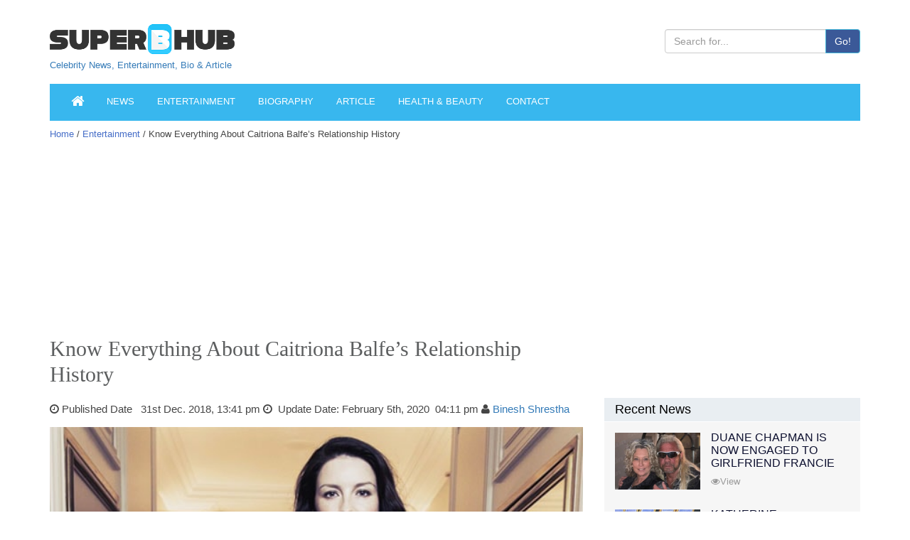

--- FILE ---
content_type: text/html; charset=UTF-8
request_url: https://superbhub.com/entertainment/everything-caitriona-balfes-relationship-history/
body_size: 17478
content:
<!DOCTYPE html>
<html lang="en-US" class="no-js">
<head>
	<meta charset="UTF-8">
	<meta name="viewport" content="width=device-width, initial-scale=1">
	<link rel="profile" href="https://gmpg.org/xfn/11">
    <meta charset="utf-8" />
		<script type="75d27c2d971faa2974ee238e-text/javascript">(function(html){html.className = html.className.replace(/\bno-js\b/,'js')})(document.documentElement);</script>
<title>Know Everything About Caitriona Balfe’s Relationship History</title>
	<script type="75d27c2d971faa2974ee238e-text/javascript">function theChampLoadEvent(e){var t=window.onload;if(typeof window.onload!="function"){window.onload=e}else{window.onload=function(){t();e()}}}</script>
		<script type="75d27c2d971faa2974ee238e-text/javascript">var theChampDefaultLang = 'en_US', theChampCloseIconPath = 'https://superbhub.com/wp-content/plugins/super-socializer/images/close.png';</script>
		<script type="75d27c2d971faa2974ee238e-text/javascript"> var theChampSiteUrl = 'https://superbhub.com', theChampVerified = 0, theChampEmailPopup = 0; </script>
			<script type="75d27c2d971faa2974ee238e-text/javascript"> var theChampFBKey = '', theChampFBLang = 'en_US', theChampFbLikeMycred = 0, theChampSsga = 0, theChampCommentNotification = 0, theChampHeateorFcmRecentComments = 0, theChampFbIosLogin = 0; </script>
				<script type="75d27c2d971faa2974ee238e-text/javascript"> var theChampSharingAjaxUrl = 'https://superbhub.com/wp-admin/admin-ajax.php', heateorSsWhatsappShareAPI = 'web', heateorSsUrlCountFetched = [], heateorSsSharesText = 'Shares', heateorSsShareText = 'Share', theChampPluginIconPath = 'https://superbhub.com/wp-content/plugins/super-socializer/images/logo.png', theChampHorizontalSharingCountEnable = 0, theChampVerticalSharingCountEnable = 0, theChampSharingOffset = -10, theChampCounterOffset = -10, theChampMobileStickySharingEnabled = 1, heateorSsCopyLinkMessage = "Link copied.";
		var heateorSsHorSharingShortUrl = "https://superbhub.com/entertainment/everything-caitriona-balfes-relationship-history/";var heateorSsVerticalSharingShortUrl = "https://superbhub.com/entertainment/everything-caitriona-balfes-relationship-history/";		</script>
			<style type="text/css">.the_champ_horizontal_sharing .theChampSharing{
					color: #fff;
				border-width: 0px;
		border-style: solid;
		border-color: transparent;
	}
		.the_champ_horizontal_sharing .theChampTCBackground{
		color:#666;
	}
		.the_champ_horizontal_sharing .theChampSharing:hover{
				border-color: transparent;
	}
	.the_champ_vertical_sharing .theChampSharing{
					color: #fff;
				border-width: 0px;
		border-style: solid;
		border-color: transparent;
	}
		.the_champ_vertical_sharing .theChampTCBackground{
		color:#666;
	}
		.the_champ_vertical_sharing .theChampSharing:hover{
				border-color: transparent;
	}
	@media screen and (max-width:783px){.the_champ_vertical_sharing{display:none!important}}div.heateor_ss_mobile_footer{display:none;}@media screen and (max-width:783px){i.theChampTCBackground{background-color:white!important}div.the_champ_bottom_sharing{width:100%!important;left:0!important;}div.the_champ_bottom_sharing li{width:12.5% !important;}div.the_champ_bottom_sharing .theChampSharing{width: 100% !important;}div.the_champ_bottom_sharing div.theChampTotalShareCount{font-size:1em!important;line-height:28px!important}div.the_champ_bottom_sharing div.theChampTotalShareText{font-size:.7em!important;line-height:0px!important}div.heateor_ss_mobile_footer{display:block;height:40px;}.the_champ_bottom_sharing{padding:0!important;display:block!important;width: auto!important;bottom:-2px!important;top: auto!important;}.the_champ_bottom_sharing .the_champ_square_count{line-height: inherit;}.the_champ_bottom_sharing .theChampSharingArrow{display:none;}.the_champ_bottom_sharing .theChampTCBackground{margin-right: 1.1em !important}}</style>
	
<!-- This site is optimized with the Yoast SEO plugin v12.0 - https://yoast.com/wordpress/plugins/seo/ -->
<meta name="description" content="Irish Actress Caitriona Balfe got engaged to Tony McGill, she had previously dated musician Dave Milone. She was also rumoured to be dating her co-star Sam Heughan."/>
<link rel="canonical" href="https://superbhub.com/entertainment/everything-caitriona-balfes-relationship-history/" />
<meta property="og:locale" content="en_US" />
<meta property="og:type" content="article" />
<meta property="og:title" content="Know Everything About Caitriona Balfe’s Relationship History" />
<meta property="og:description" content="Irish Actress Caitriona Balfe got engaged to Tony McGill, she had previously dated musician Dave Milone. She was also rumoured to be dating her co-star Sam Heughan." />
<meta property="og:url" content="https://superbhub.com/entertainment/everything-caitriona-balfes-relationship-history/" />
<meta property="og:site_name" content="SuperbHub" />
<meta property="article:publisher" content="https://www.facebook.com/superbhubcelebrity/" />
<meta property="article:tag" content="Caitriona Balfe" />
<meta property="article:tag" content="Caitriona Balfe engagement" />
<meta property="article:tag" content="Dave Milone" />
<meta property="article:tag" content="Sam Heughan" />
<meta property="article:tag" content="Tony McGill" />
<meta property="article:section" content="Entertainment" />
<meta property="og:image" content="https://superbhub.com/wp-content/uploads/2018/12/Caitriona-Balfe-1.jpg" />
<meta property="og:image:secure_url" content="https://superbhub.com/wp-content/uploads/2018/12/Caitriona-Balfe-1.jpg" />
<meta property="og:image:width" content="600" />
<meta property="og:image:height" content="400" />
<meta name="twitter:card" content="summary_large_image" />
<meta name="twitter:description" content="Irish Actress Caitriona Balfe got engaged to Tony McGill, she had previously dated musician Dave Milone. She was also rumoured to be dating her co-star Sam Heughan." />
<meta name="twitter:title" content="Know Everything About Caitriona Balfe’s Relationship History" />
<meta name="twitter:site" content="@SuperBhub" />
<meta name="twitter:image" content="https://superbhub.com/wp-content/uploads/2018/12/Caitriona-Balfe-1.jpg" />
<meta name="twitter:creator" content="@SuperBhub" />
<!-- / Yoast SEO plugin. -->

<link rel='dns-prefetch' href='//fonts.googleapis.com' />
<link rel='dns-prefetch' href='//s.w.org' />
<link rel="alternate" type="application/rss+xml" title="SuperbHub &raquo; Feed" href="https://superbhub.com/feed/" />
<link rel="alternate" type="application/rss+xml" title="SuperbHub &raquo; Comments Feed" href="https://superbhub.com/comments/feed/" />
<link rel="alternate" type="application/rss+xml" title="SuperbHub &raquo; Know Everything About Caitriona Balfe’s Relationship History Comments Feed" href="https://superbhub.com/entertainment/everything-caitriona-balfes-relationship-history/feed/" />
		<script type="75d27c2d971faa2974ee238e-text/javascript">
			window._wpemojiSettings = {"baseUrl":"https:\/\/s.w.org\/images\/core\/emoji\/12.0.0-1\/72x72\/","ext":".png","svgUrl":"https:\/\/s.w.org\/images\/core\/emoji\/12.0.0-1\/svg\/","svgExt":".svg","source":{"concatemoji":"https:\/\/superbhub.com\/wp-includes\/js\/wp-emoji-release.min.js"}};
			!function(a,b,c){function d(a,b){var c=String.fromCharCode;l.clearRect(0,0,k.width,k.height),l.fillText(c.apply(this,a),0,0);var d=k.toDataURL();l.clearRect(0,0,k.width,k.height),l.fillText(c.apply(this,b),0,0);var e=k.toDataURL();return d===e}function e(a){var b;if(!l||!l.fillText)return!1;switch(l.textBaseline="top",l.font="600 32px Arial",a){case"flag":return!(b=d([55356,56826,55356,56819],[55356,56826,8203,55356,56819]))&&(b=d([55356,57332,56128,56423,56128,56418,56128,56421,56128,56430,56128,56423,56128,56447],[55356,57332,8203,56128,56423,8203,56128,56418,8203,56128,56421,8203,56128,56430,8203,56128,56423,8203,56128,56447]),!b);case"emoji":return b=d([55357,56424,55356,57342,8205,55358,56605,8205,55357,56424,55356,57340],[55357,56424,55356,57342,8203,55358,56605,8203,55357,56424,55356,57340]),!b}return!1}function f(a){var c=b.createElement("script");c.src=a,c.defer=c.type="text/javascript",b.getElementsByTagName("head")[0].appendChild(c)}var g,h,i,j,k=b.createElement("canvas"),l=k.getContext&&k.getContext("2d");for(j=Array("flag","emoji"),c.supports={everything:!0,everythingExceptFlag:!0},i=0;i<j.length;i++)c.supports[j[i]]=e(j[i]),c.supports.everything=c.supports.everything&&c.supports[j[i]],"flag"!==j[i]&&(c.supports.everythingExceptFlag=c.supports.everythingExceptFlag&&c.supports[j[i]]);c.supports.everythingExceptFlag=c.supports.everythingExceptFlag&&!c.supports.flag,c.DOMReady=!1,c.readyCallback=function(){c.DOMReady=!0},c.supports.everything||(h=function(){c.readyCallback()},b.addEventListener?(b.addEventListener("DOMContentLoaded",h,!1),a.addEventListener("load",h,!1)):(a.attachEvent("onload",h),b.attachEvent("onreadystatechange",function(){"complete"===b.readyState&&c.readyCallback()})),g=c.source||{},g.concatemoji?f(g.concatemoji):g.wpemoji&&g.twemoji&&(f(g.twemoji),f(g.wpemoji)))}(window,document,window._wpemojiSettings);
		</script>
		<style type="text/css">
img.wp-smiley,
img.emoji {
	display: inline !important;
	border: none !important;
	box-shadow: none !important;
	height: 1em !important;
	width: 1em !important;
	margin: 0 .07em !important;
	vertical-align: -0.1em !important;
	background: none !important;
	padding: 0 !important;
}
</style>
	<link rel='stylesheet' id='wp-block-library-css'  href='https://superbhub.com/wp-includes/css/dist/block-library/style.min.css' type='text/css' media='all' />
<link rel='stylesheet' id='contact-form-7-css'  href='https://superbhub.com/wp-content/plugins/contact-form-7/includes/css/styles.css' type='text/css' media='all' />
<link rel='stylesheet' id='gdpr-css'  href='https://superbhub.com/wp-content/plugins/gdpr/assets/css/gdpr-public.css' type='text/css' media='all' />
<link rel='stylesheet' id='wp-in-post-ads-css'  href='https://superbhub.com/wp-content/plugins/mts-wp-in-post-ads/public/css/wp-in-post-ads-public.css' type='text/css' media='all' />
<link rel='stylesheet' id='rs-plugin-settings-css'  href='https://superbhub.com/wp-content/plugins/revslider/public/assets/css/settings.css' type='text/css' media='all' />
<style id='rs-plugin-settings-inline-css' type='text/css'>
#rs-demo-id {}
</style>
<link rel='stylesheet' id='dpsp-frontend-style-css'  href='https://superbhub.com/wp-content/plugins/social-pug/assets/css/style-frontend.css' type='text/css' media='all' />
<link rel='stylesheet' id='usp_style-css'  href='https://superbhub.com/wp-content/plugins/user-submitted-posts/resources/usp.css' type='text/css' media='all' />
<link rel='stylesheet' id='wwm_social_share_style-css'  href='https://superbhub.com/wp-content/plugins/wwm-social-share-on-image-hover/css/wwm_custom.css' type='text/css' media='all' />
<link rel='stylesheet' id='ez-icomoon-css'  href='https://superbhub.com/wp-content/plugins/easy-table-of-contents/vendor/icomoon/style.min.css' type='text/css' media='all' />
<link rel='stylesheet' id='ez-toc-css'  href='https://superbhub.com/wp-content/plugins/easy-table-of-contents/assets/css/screen.min.css' type='text/css' media='all' />
<style id='ez-toc-inline-css' type='text/css'>
div#ez-toc-container p.ez-toc-title {font-size: 120%;}div#ez-toc-container p.ez-toc-title {font-weight: 500;}div#ez-toc-container ul li {font-size: 95%;}
</style>
<link rel='stylesheet' id='twentysixteen-fonts-css'  href='https://fonts.googleapis.com/css?family=Merriweather%3A400%2C700%2C900%2C400italic%2C700italic%2C900italic%7CMontserrat%3A400%2C700%7CInconsolata%3A400&#038;subset=latin%2Clatin-ext' type='text/css' media='all' />
<link rel='stylesheet' id='genericons-css'  href='https://superbhub.com/wp-content/themes/superbhub/genericons/genericons.css' type='text/css' media='all' />
<link rel='stylesheet' id='twentysixteen-style-css'  href='https://superbhub.com/wp-content/themes/superbhub/style.css' type='text/css' media='all' />
<!--[if lt IE 10]>
<link rel='stylesheet' id='twentysixteen-ie-css'  href='https://superbhub.com/wp-content/themes/superbhub/css/ie.css' type='text/css' media='all' />
<![endif]-->
<!--[if lt IE 9]>
<link rel='stylesheet' id='twentysixteen-ie8-css'  href='https://superbhub.com/wp-content/themes/superbhub/css/ie8.css' type='text/css' media='all' />
<![endif]-->
<!--[if lt IE 8]>
<link rel='stylesheet' id='twentysixteen-ie7-css'  href='https://superbhub.com/wp-content/themes/superbhub/css/ie7.css' type='text/css' media='all' />
<![endif]-->
<link rel='stylesheet' id='recent-posts-widget-with-thumbnails-public-style-css'  href='https://superbhub.com/wp-content/plugins/recent-posts-widget-with-thumbnails/public.css' type='text/css' media='all' />
<link rel='stylesheet' id='the_champ_frontend_css-css'  href='https://superbhub.com/wp-content/plugins/super-socializer/css/front.css' type='text/css' media='all' />
<link rel='stylesheet' id='the_champ_sharing_default_svg-css'  href='https://superbhub.com/wp-content/plugins/super-socializer/css/share-svg.css' type='text/css' media='all' />
<link rel='stylesheet' id='mc4wp-form-themes-css'  href='https://superbhub.com/wp-content/plugins/mailchimp-for-wp/assets/css/form-themes.min.css' type='text/css' media='all' />
<script type="75d27c2d971faa2974ee238e-text/javascript" src='https://superbhub.com/wp-content/plugins/revslider/public/assets/js/jquery.themepunch.revolution.min.js'></script>
<!--[if lt IE 9]>
<script type='text/javascript' src='https://superbhub.com/wp-content/themes/superbhub/js/html5.js'></script>
<![endif]-->
<link rel='https://api.w.org/' href='https://superbhub.com/wp-json/' />
<link rel="EditURI" type="application/rsd+xml" title="RSD" href="https://superbhub.com/xmlrpc.php?rsd" />
<link rel="wlwmanifest" type="application/wlwmanifest+xml" href="https://superbhub.com/wp-includes/wlwmanifest.xml" /> 
<meta name="generator" content="WordPress 5.2.2" />
<link rel='shortlink' href='https://superbhub.com/?p=43726' />
<link rel="alternate" type="application/json+oembed" href="https://superbhub.com/wp-json/oembed/1.0/embed?url=https%3A%2F%2Fsuperbhub.com%2Fentertainment%2Feverything-caitriona-balfes-relationship-history%2F" />
<style type="text/css" data-source="Social Pug">
					@media screen and ( max-width : 720px ) {
						#dpsp-floating-sidebar.dpsp-hide-on-mobile { display: none !important; }
					}
				
					@media screen and ( max-width : 720px ) {
						.dpsp-content-wrapper.dpsp-hide-on-mobile { display: none !important; }
					}
				</style><meta name="twitter:card" 		content="summary_large_image" /><meta property="og:url"			content="https://superbhub.com/entertainment/everything-caitriona-balfes-relationship-history/" /><meta property="og:type"			content="article" /><meta property="og:title"			content="Know Everything About Caitriona Balfe’s Relationship History" /><meta property="og:description" 	content="The Irish actress and a former model, Caitriona Balfe, was engaged in a couple of relationships before" /><meta property="og:image" 		content="https://superbhub.com/wp-content/uploads/2018/12/Caitriona-Balfe-1.jpg" />		<style type="text/css">.recentcomments a{display:inline !important;padding:0 !important;margin:0 !important;}</style>
		<meta name="generator" content="Powered by Slider Revolution 5.4.6.3 - responsive, Mobile-Friendly Slider Plugin for WordPress with comfortable drag and drop interface." />
<link rel="icon" href="https://superbhub.com/wp-content/uploads/2019/04/cropped-fav9mg-copy-1.png" sizes="32x32" />
<link rel="icon" href="https://superbhub.com/wp-content/uploads/2019/04/cropped-fav9mg-copy-1.png" sizes="192x192" />
<link rel="apple-touch-icon-precomposed" href="https://superbhub.com/wp-content/uploads/2019/04/cropped-fav9mg-copy-1.png" />
<meta name="msapplication-TileImage" content="https://superbhub.com/wp-content/uploads/2019/04/cropped-fav9mg-copy-1.png" />
<script type="75d27c2d971faa2974ee238e-text/javascript">function setREVStartSize(e){
				try{ var i=jQuery(window).width(),t=9999,r=0,n=0,l=0,f=0,s=0,h=0;					
					if(e.responsiveLevels&&(jQuery.each(e.responsiveLevels,function(e,f){f>i&&(t=r=f,l=e),i>f&&f>r&&(r=f,n=e)}),t>r&&(l=n)),f=e.gridheight[l]||e.gridheight[0]||e.gridheight,s=e.gridwidth[l]||e.gridwidth[0]||e.gridwidth,h=i/s,h=h>1?1:h,f=Math.round(h*f),"fullscreen"==e.sliderLayout){var u=(e.c.width(),jQuery(window).height());if(void 0!=e.fullScreenOffsetContainer){var c=e.fullScreenOffsetContainer.split(",");if (c) jQuery.each(c,function(e,i){u=jQuery(i).length>0?u-jQuery(i).outerHeight(!0):u}),e.fullScreenOffset.split("%").length>1&&void 0!=e.fullScreenOffset&&e.fullScreenOffset.length>0?u-=jQuery(window).height()*parseInt(e.fullScreenOffset,0)/100:void 0!=e.fullScreenOffset&&e.fullScreenOffset.length>0&&(u-=parseInt(e.fullScreenOffset,0))}f=u}else void 0!=e.minHeight&&f<e.minHeight&&(f=e.minHeight);e.c.closest(".rev_slider_wrapper").css({height:f})					
				}catch(d){console.log("Failure at Presize of Slider:"+d)}
			};</script>
		<style type="text/css" id="wp-custom-css">
			/*
Welcome to Custom CSS!

To learn how this works, see http://wp.me/PEmnE-Bt
*/
.post-sub {
	border: 1px solid #ededed;
	padding: 15px;
	background: repeating-linear-gradient(to right,#ffffff,#ffffff 10px,#f4f7f7 10px,#f4f7f7 20px);
	text-align: center;
	margin-bottom: 10px;
}

.sub-head {
	font-size: 26px;
	font-weight: 900;
}

.mc4wp-form-theme input[type="email"] {
	display: inline !important;
}

@media( max-width: 580px ) {
	.mc4wp-form input[type="text"],
																																	  .mc4wp-form input[type="email"] {
		display: block;
		width: 100%;
	}
}

@media( max-width: 680px ) {
	.mc4wp-form-theme-blue input[type="submit"] {
		margin-top: 5px;
	}
}

#detail_table {
	font-family: "Trebuchet MS", Arial, Helvetica, sans-serif;
	border-collapse: collapse;
	width: 100%;
	margin-bottom: 10px;
}

#detail_table td, #detail_table th {
	border: 1px solid #ddd;
	padding: 8px;
}

#detail_table tr:nth-child(even) {
	background-color: #f2f2f2;
}

#detail_table tr:hover {
	background-color: #ddd;
}

#detail_table th {
	padding-top: 12px;
	padding-bottom: 12px;
	text-align: left;
	background-color: #788088;
	color: white;
}

/* Media query for quick info table */
@media only screen and (max-width:600px) {
	td[class=responsiveCell] {
		display: block !important;
	}
}
.detailsPage p img { height: auto; width: 100%;}
/* Who added this? .bioImg {width: 100%;} */

/*Who added this?.bioTable table tr th td {text-align:center;} */

.leftBio .pic img.img-responsive {width: 100% !important;}

.leftBio .table-responsive {text-align:center;}

@media only screen and (max-width: 600px) {
  #sidebarContentad {
   display: none !important;
  }
}

/* Media query for mobile devices */
@media only screen and (max-width: 900px) {
  .breadCrumb {
    font-size:15px !important;
  }
}










		</style>
		
    <script src="https://code.jquery.com/jquery-2.2.2.min.js" type="75d27c2d971faa2974ee238e-text/javascript"></script>
	<!-- Taboola -->
	<script type="75d27c2d971faa2974ee238e-text/javascript">
  window._taboola = window._taboola || [];
  _taboola.push({article:'auto'});
  !function (e, f, u, i) {
    if (!document.getElementById(i)){
      e.async = 1;
      e.src = u;
      e.id = i;
      f.parentNode.insertBefore(e, f);
    }
  }(document.createElement('script'),
  document.getElementsByTagName('script')[0],
  '//cdn.taboola.com/libtrc/superbhub-network/loader.js',
  'tb_loader_script');
  if(window.performance && typeof window.performance.mark == 'function')
    {window.performance.mark('tbl_ic');}
</script>
	<!-- Taboola -->
</head>


<body>

<header id="mainHeader">
<div class="headerLogoSection">
  <div class="container">
    <div class="row">
      <div class="col-lg-12">
      <form method="get" class="" action="https://superbhub.com/">

        <div class="logo">
	        <a href="https://superbhub.com/">
	        	        	<!-- <img src="" alt="Logo" title="Logo" /> -->
				<img src="/wp-content/uploads/2017/11/logo.png" alt="Logo" title="Logo" /><br>
				<div style ='font:13px/13px Arial,tahoma,sans-serif'>Celebrity News, Entertainment, Bio & Article</div>
	        </a>
        </div>
        <div class="headerRight">
			<br>
<!--           <ul>
            <li><a href="https://www.facebook.com/superbhubcelebrity/" target="_blank" class="external" rel="nofollow"><i class="fa fa-facebook"></i></a></li>
            <li><a href="https://twitter.com/SuperBhub" target="_blank" class="external" rel="nofollow"><i class="fa fa-twitter"></i></a></li>
            <li><a href="http://googleplus.com/superbhub/" target="_blank" class="external" rel="nofollow"><i class="fa fa-google-plus"></i></a></li>
            <li><a href="https://www.pinterest.com/superbhub/" target="_blank" class="external" rel="nofollow"><i class="fa fa-pinterest"></i></a></li>
          </ul> -->
          
          <div class="input-group">
          	<input value="" name="s" type="text" class="form-control" placeholder="Search for...">
            <span class="input-group-btn">
            <button type="submit" class="btn btn-info">Go!</button>
            </span> 
          </div>
      
        </div>
        </form>
        <div class="clear"></div>
      </div>
    </div>
  </div>
</div>
<div data-spy="affix" data-offset-top="300">
  <div class="container">
    <div class="MainNav"> 
      
      <!-- Static navbar -->
      <nav class="navbar navbar-default">
        <div class="navbar-header">
          <button type="button" class="navbar-toggle collapsed" data-toggle="collapse" data-target="#navbar" aria-expanded="false" aria-controls="navbar"> <span class="sr-only">Toggle navigation</span> <span class="icon-bar"></span> <span class="icon-bar"></span> <span class="icon-bar"></span> </button>
          <a class="navbar-brand" href="/">NAVIGATION <i class="fa fa-angle-double-right"></i></a> </div>
        <div id="navbar" class="navbar-collapse collapse">

					<ul class="nav navbar-nav"><li id="home"><a href="https://superbhub.com/"><i class="fa fa-home" style="font-size: 1.5em"></i></a></li><li id="menu-item-62070" class="menu-item menu-item-type-post_type menu-item-object-page menu-item-62070"><a href="https://superbhub.com/news/">News</a></li>
<li id="menu-item-2038" class="menu-item menu-item-type-post_type menu-item-object-page menu-item-2038"><a href="https://superbhub.com/entertainment/">Entertainment</a></li>
<li id="menu-item-62071" class="menu-item menu-item-type-post_type menu-item-object-page menu-item-62071"><a href="https://superbhub.com/biography/">Biography</a></li>
<li id="menu-item-2040" class="menu-item menu-item-type-post_type menu-item-object-page menu-item-2040"><a href="https://superbhub.com/article/">Article</a></li>
<li id="menu-item-2037" class="menu-item menu-item-type-post_type menu-item-object-page menu-item-2037"><a href="https://superbhub.com/health_beauty/">Health &#038; Beauty</a></li>
<li id="menu-item-75424" class="menu-item menu-item-type-post_type menu-item-object-page menu-item-75424"><a href="https://superbhub.com/contact/">Contact</a></li>
</ul>		
          <!-- <ul class="nav navbar-nav">
            <li><a href="#">Celebrity News</a></li>
            <li><a href="#">Entertainment</a></li>
            <li><a href="#">Biography</a></li>
            <li><a href="#">Article</a></li>
            <li><a href="#">Health &amp; Beauty</a></li>
          </ul> -->
        </div>
        <!--/.nav-collapse --> <!--/.container-fluid --> 
      </nav>
    </div>
  </div>
</div>

</header>




<div class="container">
  <div class="row">
    <div class="col-lg-8 col-md-7 col-sm-6">
      <div class="breadCrumb"><a href="https://superbhub.com/">Home</a>
       / <a href="https://superbhub.com/category/entertainment">Entertainment</a>        
       
      / Know Everything About Caitriona Balfe’s Relationship History</div>
      <div class="detailsPage">

    
     <div class="adFlat"> 
      
      <style>
.detailad_top { width: 970px; height: 250px; }
@media(max-width: 600px) { .detailad_top { width: 300px; height: 250px; padding-left: 10px; } }
</style>
<script async src="//pagead2.googlesyndication.com/pagead/js/adsbygoogle.js" type="75d27c2d971faa2974ee238e-text/javascript"></script>
<!-- example_responsive_1 -->
<ins class="adsbygoogle detailad_top"
     style="display:inline-block"
data-full-width-responsive="true"
     data-ad-client="ca-pub-2620619233221037"
     data-ad-slot="9373983910"></ins>
<script type="75d27c2d971faa2974ee238e-text/javascript">
(adsbygoogle = window.adsbygoogle || []).push({});
</script>
      </div>
    
        <h1>Know Everything About Caitriona Balfe’s Relationship History</h1>
        <!-- <div class="shareTag">
            <span class='st_facebook_large' displayText='Facebook'></span>
            <span class='st_twitter_large' displayText='Tweet'></span>
            <span class='st_linkedin_large' displayText='LinkedIn'></span>
            <span class='st_pinterest_large' displayText='Pinterest'></span>
            <span class='st_email_large' displayText='Email'></span>
            <span class='st_sharethis_large' displayText='ShareThis'></span>
        </div> -->
        <div class="dateTime"> <i class="fa fa-clock-o"></i> 
          Published Date &nbsp;          31st Dec. 2018, 13:41 pm    <i class="fa fa-clock-o"></i> 
   &nbsp;Update Date:&nbsp;February 5th, 2020&nbsp;&nbsp;04:11 pm 
         <i class="fa fa-user"></i>
       <a href="https://superbhub.com/author/binesh/" title="Binesh Shrestha">Binesh Shrestha</a>
      </div>
        <div class="bannerPic"> 
        

          

                  <img width="600" height="400" src="https://superbhub.com/wp-content/uploads/2018/12/Caitriona-Balfe-1.jpg" class="attachment-large size-large wp-post-image" alt="Know Everything About Caitriona Balfe’s Relationship History" />      
        </div>
    <div id="superb-content">
    <div id="wpipa-36912-container" data-id="36912" class="wpipa-container wpipa-align-center"><div id="wpipa-36912" class="wpipa"style="background-color:;color:#ffffff;padding:5px;max-width:728px;"><p><script async src="//pagead2.googlesyndication.com/pagead/js/adsbygoogle.js" type="75d27c2d971faa2974ee238e-text/javascript"></script><br />
<!-- Above Content Ad --><br />
<ins class="adsbygoogle"
     style="display:block"
     data-ad-client="ca-pub-2620619233221037"
     data-ad-slot="6091362642"
     data-ad-format="auto"
     data-full-width-responsive="true"></ins><br />
<script type="75d27c2d971faa2974ee238e-text/javascript">
(adsbygoogle = window.adsbygoogle || []).push({});
</script></p>
</div></div><div id="ez-toc-container" class="counter-hierarchy counter-decimal ez-toc-grey">
<div class="ez-toc-title-container">
<p class="ez-toc-title">Table of Contents</p>
<span class="ez-toc-title-toggle"><a class="ez-toc-pull-right ez-toc-btn ez-toc-btn-xs ez-toc-btn-default ez-toc-toggle"><i class="ez-toc-glyphicon ez-toc-icon-toggle"></i></a></span></div>
<nav><ul class="ez-toc-list"><li><a href="#Caitriona_Balfe_Relationship_History" title="Caitriona Balfe Relationship History">Caitriona Balfe Relationship History</a><ul><li><a href="#Dave_Milone" title="Dave Milone">Dave Milone</a></li><li><a href="#Caitriona_Balfe_and_Sam_Heughan_Rumoured_Relationship" title="Caitriona Balfe and Sam Heughan Rumoured Relationship">Caitriona Balfe and Sam Heughan Rumoured Relationship</a></li></ul></li><li><a href="#Caitriona_Balfe_and_Tony_McGill_Engaged" title="Caitriona Balfe and Tony McGill Engaged">Caitriona Balfe and Tony McGill Engaged</a></li></ul></nav></div>
<p>The Irish actress and a former model, Caitriona Balfe, was engaged in a couple of relationships before she got engaged to Tony McGill. Balfe surprised everyone while she attended the 75th annual Golden Globes night with the engagement ring on her finger.</p>
<p>In the early 2000s, she dated musician Dave Milone when she first started her modelling career. Caitriona Balfe tends to keep her relationship quite personal, however, she&#8217;s been involved in a relationship with Tony McGill for the past couple of years. The <em>Outlander</em> star, Caitriona Balfe was also rumoured to be in a relationship with her co-star, Sam Heughan.</p><div id="wpipa-44443-container" data-id="44443" class="wpipa-container wpipa-align-center"><div id="wpipa-44443" class="wpipa"style="background-color:;color:;padding:5px;max-width:px;"><p><script async src="//pagead2.googlesyndication.com/pagead/js/adsbygoogle.js" type="75d27c2d971faa2974ee238e-text/javascript"></script><br />
<ins class="adsbygoogle"
     style="display:block; text-align:center;"
     data-ad-layout="in-article"
     data-ad-format="fluid"
     data-ad-client="ca-pub-2620619233221037"
     data-ad-slot="3795069736"></ins><br />
<script type="75d27c2d971faa2974ee238e-text/javascript">
     (adsbygoogle = window.adsbygoogle || []).push({});
</script></p>
</div></div>
<h2><span class="ez-toc-section" id="Caitriona_Balfe_Relationship_History">Caitriona Balfe Relationship History</span></h2>
<p>Caitriona Balfe has maintained to keep her personal relationships quite a  low profile one. She does not say much about it on interviews too.</p>
<p><img class="alignnone size-medium wp-image-43773" src="https://superbhub.com/wp-content/uploads/2018/12/Caitriona-Balfe-relationship-600x400.jpg" alt="Caitriona Balfe " width="600" height="400" /></p>
<p style="background: #ededed; padding: 2px;">Caitriona Balfe was involved in a number of relationships before getting engaged to Tony McGill. Image Source: Pinterest</p>
<p>But as it says, action speaks louder than words, Caitriona Balfe&#8217;s actions have been enough to let her fans know about her relationship.</p>
<h3><span class="ez-toc-section" id="Dave_Milone">Dave Milone</span></h3>
<p>For our information, Caitriona Balfe was first involved in a relationship with the musician Dave Milone. Balfe dated Dave Milone at the time she first began her modelling career.</p>
<p>Dave Milone was an American musician who played in the band Radio 4. The couple even lived together for several years in Brooklyn, New York during the time-span of their relationship.</p>
<p>Caitriona Balfe was involved in a romantic relationship with Dave in the early 2000s.</p>
<h3><span class="ez-toc-section" id="Caitriona_Balfe_and_Sam_Heughan_Rumoured_Relationship">Caitriona Balfe and Sam Heughan Rumoured Relationship</span></h3>
<p>The <a href="https://www.starz.com/series/outlander/episodes" class="external" rel="nofollow" target="_blank"><em>Outlander</em></a> stars, Caitriona Balfe and Sam Heughan have very good chemistry because of which they are loved by all their fans. Their intimate bond is very much clear on and off the screen.</p>
<p><img class="alignnone size-medium wp-image-43771" src="https://superbhub.com/wp-content/uploads/2018/12/Caitriona-Balfe-and-Sam-Heughan-600x400.jpg" alt="Caitriona Balfe" width="600" height="400" /></p>
<p style="background: #ededed; padding: 2px;">Caitriona Balfe was rumored to be in a relationship with Outlander co-star, Sam Heughan while the couple claimed just to be friends. Image Source: ABC News</p>
<p>Caitriona Balfe was spotted a number of times together with her <em>Outlander</em> co-star, Sam Heughan. It is easy to figure out why Sam Heughan and Caitriona Balfe are so steamy onscreen. However, the <a href="https://superbhub.com/entertainment/who-is-sam-heughan-wife-look-his-relationship-status/">couple denies</a> agreeing that they are in a relationship. Despite their intense chemistry and century-defying love, they claim to be good friends in real life.</p>
<blockquote class="instagram-media" style="background: #FFF; border: 0; border-radius: 3px; box-shadow: 0 0 1px 0 rgba(0,0,0,0.5),0 1px 10px 0 rgba(0,0,0,0.15); margin: 1px; max-width: 540px; min-width: 326px; padding: 0; width: calc(100% - 2px);" data-instgrm-permalink="https://www.instagram.com/p/BphxDnuAtMS/?utm_source=ig_embed&amp;utm_medium=loading" data-instgrm-version="12">
<div style="padding: 16px;">
<p>&nbsp;</p>
<div style="display: flex; flex-direction: row; align-items: center;">
<div style="background-color: #f4f4f4; border-radius: 50%; flex-grow: 0; height: 40px; margin-right: 14px; width: 40px;"></div>
<div style="display: flex; flex-direction: column; flex-grow: 1; justify-content: center;">
<div style="background-color: #f4f4f4; border-radius: 4px; flex-grow: 0; height: 14px; margin-bottom: 6px; width: 100px;"></div>
<div style="background-color: #f4f4f4; border-radius: 4px; flex-grow: 0; height: 14px; width: 60px;"></div>
</div>
</div>
<div style="padding: 19% 0;"></div>
<div style="display: block; height: 50px; margin: 0 auto 12px; width: 50px;"></div>
<div style="padding-top: 8px;">
<div style="color: #3897f0; font-family: Arial,sans-serif; font-size: 14px; font-style: normal; font-weight: 550; line-height: 18px;">View this post on Instagram</div>
</div>
<div style="padding: 12.5% 0;"></div>
<div style="display: flex; flex-direction: row; margin-bottom: 14px; align-items: center;">
<div>
<div style="background-color: #f4f4f4; border-radius: 50%; height: 12.5px; width: 12.5px; transform: translateX(0px) translateY(7px);"></div>
<div style="background-color: #f4f4f4; height: 12.5px; transform: rotate(-45deg) translateX(3px) translateY(1px); width: 12.5px; flex-grow: 0; margin-right: 14px; margin-left: 2px;"></div>
<div style="background-color: #f4f4f4; border-radius: 50%; height: 12.5px; width: 12.5px; transform: translateX(9px) translateY(-18px);"></div>
</div>
<div style="margin-left: 8px;">
<div style="background-color: #f4f4f4; border-radius: 50%; flex-grow: 0; height: 20px; width: 20px;"></div>
<div style="width: 0; height: 0; border-top: 2px solid transparent; border-left: 6px solid #f4f4f4; border-bottom: 2px solid transparent; transform: translateX(16px) translateY(-4px) rotate(30deg);"></div>
</div>
<div style="margin-left: auto;">
<div style="width: 0px; border-top: 8px solid #F4F4F4; border-right: 8px solid transparent; transform: translateY(16px);"></div>
<div style="background-color: #f4f4f4; flex-grow: 0; height: 12px; width: 16px; transform: translateY(-4px);"></div>
<div style="width: 0; height: 0; border-top: 8px solid #F4F4F4; border-left: 8px solid transparent; transform: translateY(-4px) translateX(8px);"></div>
</div>
</div>
<div style="display: flex; flex-direction: column; flex-grow: 1; justify-content: center; margin-bottom: 24px;">
<div style="background-color: #f4f4f4; border-radius: 4px; flex-grow: 0; height: 14px; margin-bottom: 6px; width: 224px;"></div>
<div style="background-color: #f4f4f4; border-radius: 4px; flex-grow: 0; height: 14px; width: 144px;"></div>
</div>
<p>&nbsp;</p>
<p style="color: #c9c8cd; font-family: Arial,sans-serif; font-size: 14px; line-height: 17px; margin-bottom: 0; margin-top: 8px; overflow: hidden; padding: 8px 0 7px; text-align: center; text-overflow: ellipsis; white-space: nowrap;"><a style="color: #c9c8cd; font-family: Arial,sans-serif; font-size: 14px; font-style: normal; font-weight: normal; line-height: 17px; text-decoration: none;" href="https://www.instagram.com/p/BphxDnuAtMS/?utm_source=ig_embed&amp;utm_medium=loading" target="_blank" rel="noopener noreferrer nofollow" class="external">A post shared by Caitrionabalfe (@caitrionabalfe)</a> on <time style="font-family: Arial,sans-serif; font-size: 14px; line-height: 17px;" datetime="2018-10-29T18:47:00+00:00">Oct 29, 2018 at 11:47am PDT</time></p>
</div>
</blockquote>
<p><script async src="//www.instagram.com/embed.js" type="75d27c2d971faa2974ee238e-text/javascript"></script></p>
<p>While the Outlander stars&#8217; fans expected more from them, Sam and Caitriona Balfe are involved in a relationship but not with each other.</p>
<p>Sam has reportedly been dating someone, obviously not Caitriona, on and off for the last few months. On the other hand, Caitriona Balfe has been engaged to Tony McGill.</p>
<h2><span class="ez-toc-section" id="Caitriona_Balfe_and_Tony_McGill_Engaged">Caitriona Balfe and Tony McGill Engaged</span></h2>
<p>The 38-year-old completely shocked everyone when Caitriona Balfe was seen with an engagement ring on her finger at the 75th annual Golden Globe night.</p>
<blockquote class="instagram-media" style="background: #FFF; border: 0; border-radius: 3px; box-shadow: 0 0 1px 0 rgba(0,0,0,0.5),0 1px 10px 0 rgba(0,0,0,0.15); margin: 1px; max-width: 540px; min-width: 326px; padding: 0; width: calc(100% - 2px);" data-instgrm-permalink="https://www.instagram.com/p/Bds-BHKB73Q/?utm_source=ig_embed&amp;utm_medium=loading" data-instgrm-version="12">
<div style="padding: 16px;">
<p>&nbsp;</p>
<div style="display: flex; flex-direction: row; align-items: center;">
<div style="background-color: #f4f4f4; border-radius: 50%; flex-grow: 0; height: 40px; margin-right: 14px; width: 40px;"></div>
<div style="display: flex; flex-direction: column; flex-grow: 1; justify-content: center;">
<div style="background-color: #f4f4f4; border-radius: 4px; flex-grow: 0; height: 14px; margin-bottom: 6px; width: 100px;"></div>
<div style="background-color: #f4f4f4; border-radius: 4px; flex-grow: 0; height: 14px; width: 60px;"></div>
</div>
</div>
<div style="padding: 19% 0;"></div>
<div style="display: block; height: 50px; margin: 0 auto 12px; width: 50px;"></div>
<div style="padding-top: 8px;">
<div style="color: #3897f0; font-family: Arial,sans-serif; font-size: 14px; font-style: normal; font-weight: 550; line-height: 18px;">View this post on Instagram</div>
</div>
<div style="padding: 12.5% 0;"></div>
<div style="display: flex; flex-direction: row; margin-bottom: 14px; align-items: center;">
<div>
<div style="background-color: #f4f4f4; border-radius: 50%; height: 12.5px; width: 12.5px; transform: translateX(0px) translateY(7px);"></div>
<div style="background-color: #f4f4f4; height: 12.5px; transform: rotate(-45deg) translateX(3px) translateY(1px); width: 12.5px; flex-grow: 0; margin-right: 14px; margin-left: 2px;"></div>
<div style="background-color: #f4f4f4; border-radius: 50%; height: 12.5px; width: 12.5px; transform: translateX(9px) translateY(-18px);"></div>
</div>
<div style="margin-left: 8px;">
<div style="background-color: #f4f4f4; border-radius: 50%; flex-grow: 0; height: 20px; width: 20px;"></div>
<div style="width: 0; height: 0; border-top: 2px solid transparent; border-left: 6px solid #f4f4f4; border-bottom: 2px solid transparent; transform: translateX(16px) translateY(-4px) rotate(30deg);"></div>
</div>
<div style="margin-left: auto;">
<div style="width: 0px; border-top: 8px solid #F4F4F4; border-right: 8px solid transparent; transform: translateY(16px);"></div>
<div style="background-color: #f4f4f4; flex-grow: 0; height: 12px; width: 16px; transform: translateY(-4px);"></div>
<div style="width: 0; height: 0; border-top: 8px solid #F4F4F4; border-left: 8px solid transparent; transform: translateY(-4px) translateX(8px);"></div>
</div>
</div>
<div style="display: flex; flex-direction: column; flex-grow: 1; justify-content: center; margin-bottom: 24px;">
<div style="background-color: #f4f4f4; border-radius: 4px; flex-grow: 0; height: 14px; margin-bottom: 6px; width: 224px;"></div>
<div style="background-color: #f4f4f4; border-radius: 4px; flex-grow: 0; height: 14px; width: 144px;"></div>
</div>
<p>&nbsp;</p>
<p style="color: #c9c8cd; font-family: Arial,sans-serif; font-size: 14px; line-height: 17px; margin-bottom: 0; margin-top: 8px; overflow: hidden; padding: 8px 0 7px; text-align: center; text-overflow: ellipsis; white-space: nowrap;"><a style="color: #c9c8cd; font-family: Arial,sans-serif; font-size: 14px; font-style: normal; font-weight: normal; line-height: 17px; text-decoration: none;" href="https://www.instagram.com/p/Bds-BHKB73Q/?utm_source=ig_embed&amp;utm_medium=loading" target="_blank" rel="noopener noreferrer nofollow" class="external">A post shared by Caitrionabalfe (@caitrionabalfe)</a> on <time style="font-family: Arial,sans-serif; font-size: 14px; line-height: 17px;" datetime="2018-01-08T20:55:10+00:00">Jan 8, 2018 at 12:55pm PST</time></p>
</div>
</blockquote>
<p><script async src="//www.instagram.com/embed.js" type="75d27c2d971faa2974ee238e-text/javascript"></script></p>
<p>It was when Balfe revealed her engagement with <a href="https://www.marieclaire.com/celebrity/a14780956/who-is-caitriona-balfe-fiance-tony-mcgill/" class="external" rel="nofollow" target="_blank">Tony McGill</a>. Balfe expressed:</p>
<blockquote><p>&#8220;It happened over the break. I&#8217;m very happy.&#8221;</p></blockquote>
<p>Caitriona Balfe had kept her relationship so secret for a couple of years that there is virtually zero evidence of Tony McGill on the internet and his relationship with Balfe.</p>
<p><iframe src="https://www.youtube.com/embed/MgJrV-5VSH8" width="100%" height="315" frameborder="0" allowfullscreen="allowfullscreen"></iframe></p>
<p>Their relationship was so secret that this couple literally had been spotted twice to the public together.</p>
<p>Like Caitriona Balfe, Tony McGill is an Irish too.</p>
<p>For more <a href="http://www.superbhub.com/news/">News</a> and <a href="http://www.superbhub.com/entertainment/">Entertainment</a>: <a href="http://www.superbhub.com">SuperbHub</a></p>
<input type="hidden" id="share_width" value="150"/><input type="hidden" id="wwm_mode" value=""/><!-- Google Responsive Ad -->
		<script async src="//pagead2.googlesyndication.com/pagead/js/adsbygoogle.js" type="75d27c2d971faa2974ee238e-text/javascript"></script>
<!-- SuperbHub - Above Popular Post -->
<ins class="adsbygoogle"
     style="display:block"
     data-ad-client="ca-pub-2620619233221037"
     data-ad-slot="8496082059"
     data-ad-format="auto"
     data-full-width-responsive="true"></ins>
<script type="75d27c2d971faa2974ee238e-text/javascript">
(adsbygoogle = window.adsbygoogle || []).push({});
</script>
		<!-- #Google Responsive Ad --></p><div id="wpipa-60429-container" data-id="60429" class="wpipa-container wpipa-align-center"><div id="wpipa-60429" class="wpipa"style="background-color:;color:#ffffff;padding:5px;max-width:px;"><div id="taboola-below-article-thumbnails-2nd"></div>
<p><script type="75d27c2d971faa2974ee238e-text/javascript">
  window._taboola = window._taboola || [];
  _taboola.push({
    mode: 'thumbnails-b',
    container: 'taboola-below-article-thumbnails-2nd',
    placement: 'Below Article Thumbnails 2nd',
    target_type: 'mix'
  });
</script></p>
</div></div>    </div>
    <div class="taglists">

            <a href="https://superbhub.com/tag/caitriona-balfe/" rel="tag">Caitriona Balfe</a><a href="https://superbhub.com/tag/caitriona-balfe-engagement/" rel="tag">Caitriona Balfe engagement</a><a href="https://superbhub.com/tag/dave-milone/" rel="tag">Dave Milone</a><a href="https://superbhub.com/tag/sam-heughan/" rel="tag">Sam Heughan</a><a href="https://superbhub.com/tag/tony-mcgill/" rel="tag">Tony McGill</a>            <br>
          </div>
        
              
                <!-- Google Responsive Ad -->
    <script async src="//pagead2.googlesyndication.com/pagead/js/adsbygoogle.js" type="75d27c2d971faa2974ee238e-text/javascript"></script>
<!-- SuperbHub - Above Popular Post -->
<ins class="adsbygoogle"
     style="display:block"
	 data-full-width-responsive="true"
     data-ad-client="ca-pub-2620619233221037"
     data-ad-slot="8496082059"
     data-ad-format="auto"
     data-full-width-responsive="true"></ins>
<script type="75d27c2d971faa2974ee238e-text/javascript">
(adsbygoogle = window.adsbygoogle || []).push({});
</script>
    <!-- #Google Responsive Ad -->
    <p></p>
    <div class="shareTag">
            <span class='st_facebook_large' displayText='Facebook'></span>
            <span class='st_twitter_large' displayText='Tweet'></span>
            <span class='st_linkedin_large' displayText='LinkedIn'></span>
            <span class='st_pinterest_large' displayText='Pinterest'></span>
            <span class='st_email_large' displayText='Email'></span>
            <span class='st_sharethis_large' displayText='ShareThis'></span>
        </div>

        <!-- <div class="FBCommentBox">
          <div class="fb-comments" data-href="http://www.superbhub.com/" data-numposts="10"></div>
        </div> -->

        
<div id="comments" class="comments-area">

	
	
		<div id="respond" class="comment-respond">
		<h2 id="reply-title" class="comment-reply-title">Leave a Reply <small><a rel="nofollow" id="cancel-comment-reply-link" href="/entertainment/everything-caitriona-balfes-relationship-history/#respond" style="display:none;">Cancel reply</a></small></h2>			<form action="https://superbhub.com/wp-comments-post.php" method="post" id="commentform" class="comment-form" novalidate>
				<p class="comment-notes"><span id="email-notes">Your email address will not be published.</span> Required fields are marked <span class="required">*</span></p><p class="comment-form-comment"><label for="comment">Comment</label> <textarea id="comment" name="comment" cols="45" rows="8" maxlength="65525" required="required"></textarea></p><p class="comment-form-author"><label for="author">Name <span class="required">*</span></label> <input id="author" name="author" type="text" value="" size="30" maxlength="245" required='required' /></p>
<p class="comment-form-email"><label for="email">Email <span class="required">*</span></label> <input id="email" name="email" type="email" value="" size="30" maxlength="100" aria-describedby="email-notes" required='required' /></p>
<p class="comment-form-url"><label for="url">Website</label> <input id="url" name="url" type="url" value="" size="30" maxlength="200" /></p>
<p class="comment-form-cookies-consent"><input id="wp-comment-cookies-consent" name="wp-comment-cookies-consent" type="checkbox" value="yes" /><label for="wp-comment-cookies-consent">Save my name, email, and website in this browser for the next time I comment.</label></p>
<p class="form-submit"><input name="submit" type="submit" id="submit" class="submit" value="Post Comment" /> <input type='hidden' name='comment_post_ID' value='43726' id='comment_post_ID' />
<input type='hidden' name='comment_parent' id='comment_parent' value='0' />
</p>			</form>
			</div><!-- #respond -->
	
</div><!-- .comments-area -->
        
        
      </div>
    </div>
  
    <div class="col-lg-4 col-md-5 col-sm-6">
      
      

<div class="newsListRight" style="margin-top:380px !important;">
  <h2><a href="#">Recent News</a></h2>

  <ul>
				    <li><a href="https://superbhub.com/duane-chapman-engaged-to-girlfriend-francie-frane" class="newsImg">
                            <img width="600" height="400" src="https://superbhub.com/wp-content/uploads/2020/05/Duane-and-Francie.jpg" class="attachment-thumbnail size-thumbnail wp-post-image" alt="Duane Chapman Is Now Engaged To Girlfriend Francie Frane, Had Lost Wife 10 Months Earlier" />                        </a>
				      <h4><a href="https://superbhub.com/duane-chapman-engaged-to-girlfriend-francie-frane">Duane Chapman Is Now Engaged To Girlfriend Francie Frane, Had Lost Wife 10 Months Earlier</a></h4>
				      <div class="shareright"> <a href="https://superbhub.com/duane-chapman-engaged-to-girlfriend-francie-frane"><i class="fa fa-eye"></i>View</a></div>
				    </li>

              		
				    <li><a href="https://superbhub.com/katherine-schwarzenegger-pregnant-with-first-child-with-husband-chris-pratt" class="newsImg">
                            <img width="600" height="400" src="https://superbhub.com/wp-content/uploads/2020/04/Chris-and-Katherine-.jpg" class="attachment-thumbnail size-thumbnail wp-post-image" alt="Katherine Schwarzenegger Pregnant With Her First Child With Husband Chris Pratt" />                        </a>
				      <h4><a href="https://superbhub.com/katherine-schwarzenegger-pregnant-with-first-child-with-husband-chris-pratt">Katherine Schwarzenegger Pregnant With Her First Child With Husband Chris Pratt</a></h4>
				      <div class="shareright"> <a href="https://superbhub.com/katherine-schwarzenegger-pregnant-with-first-child-with-husband-chris-pratt"><i class="fa fa-eye"></i>View</a></div>
				    </li>

              		
				    <li><a href="https://superbhub.com/chris-cuomo-son-mario-tested-postive-for-coronavirus" class="newsImg">
                            <img width="600" height="400" src="https://superbhub.com/wp-content/uploads/2020/04/Cristina-Cuomos-son.jpg" class="attachment-thumbnail size-thumbnail wp-post-image" alt="Chris Cuomo&#039;s Son Mario Tested Postive For Coronavirus" />                        </a>
				      <h4><a href="https://superbhub.com/chris-cuomo-son-mario-tested-postive-for-coronavirus">Chris Cuomo's Son Mario Tested Postive For Coronavirus</a></h4>
				      <div class="shareright"> <a href="https://superbhub.com/chris-cuomo-son-mario-tested-postive-for-coronavirus"><i class="fa fa-eye"></i>View</a></div>
				    </li>

              		
				    <li><a href="https://superbhub.com/kodak-black-nba-youngboy-dissing-one-another-via-social-media" class="newsImg">
                            <img width="600" height="400" src="https://superbhub.com/wp-content/uploads/2020/04/Kodak-Black-and-YoungBoy.jpg" class="attachment-thumbnail size-thumbnail wp-post-image" alt="Kodak Black And NBA YoungBoy, Dissing One Another Via Social Media" />                        </a>
				      <h4><a href="https://superbhub.com/kodak-black-nba-youngboy-dissing-one-another-via-social-media">Kodak Black And NBA YoungBoy, Dissing One Another Via Social Media</a></h4>
				      <div class="shareright"> <a href="https://superbhub.com/kodak-black-nba-youngboy-dissing-one-another-via-social-media"><i class="fa fa-eye"></i>View</a></div>
				    </li>

              		
				    <li><a href="https://superbhub.com/kennedy-robert-f-kennedys-granddaughter-missing-with-son" class="newsImg">
                            <img width="600" height="400" src="https://superbhub.com/wp-content/uploads/2020/04/Meave-Kennedy-and-her-son.jpg" class="attachment-thumbnail size-thumbnail wp-post-image" alt="Maeve Kennedy McKean, Robert F. Kennedy&#039;s Granddaughter, is Missing Along With Her Son" />                        </a>
				      <h4><a href="https://superbhub.com/kennedy-robert-f-kennedys-granddaughter-missing-with-son">Maeve Kennedy McKean, Robert F. Kennedy's Granddaughter, is Missing Along With Her Son</a></h4>
				      <div class="shareright"> <a href="https://superbhub.com/kennedy-robert-f-kennedys-granddaughter-missing-with-son"><i class="fa fa-eye"></i>View</a></div>
				    </li>

              		</ul>
</div>

<div class="adBoxRight"> 

      
	<!-- <img src="/ad/ad-square.jpg" alt="Ad Box" />  -->
</div>

<!-- New ad box between 2 sidebars in detail page -->
<div class="adBoxRight"> 
 
      <script async src="//pagead2.googlesyndication.com/pagead/js/adsbygoogle.js" type="75d27c2d971faa2974ee238e-text/javascript"></script>
<!-- superbhubsidebar-new -->
<ins class="adsbygoogle"
    style="display:inline-block;width:300px;height:600px"
data-full-width-responsive="true"
    data-ad-client="ca-pub-2620619233221037"
    data-ad-slot="7019439701"></ins>
<script type="75d27c2d971faa2974ee238e-text/javascript">
(adsbygoogle = window.adsbygoogle || []).push({});
</script>
          
	<!-- <img src="/ad/ad-square.jpg" alt="Ad Box" />  -->
</div>
<!-- # New ad box between 2 sidebars in detail page -->

<div class="newsListRight">
  <h2><a href="#">Entertainment</a></h2>

  <ul>
				    <li><a href="https://superbhub.com/the-evolution-of-entertainment-online-casting-calls-redefining-the-industry" class="newsImg">
                            <img width="600" height="400" src="https://superbhub.com/wp-content/uploads/2024/03/Evolution-of-Entertainment.jpg" class="attachment-thumbnail size-thumbnail wp-post-image" alt="The Evolution of Entertainment: Online Casting Calls Redefining the Industry" />                        </a>
				      <h4><a href="https://superbhub.com/the-evolution-of-entertainment-online-casting-calls-redefining-the-industry">The Evolution of Entertainment: Online Casting Calls Redefining the Industry</a></h4>
				      <div class="shareright"> <a href="https://superbhub.com/the-evolution-of-entertainment-online-casting-calls-redefining-the-industry"><i class="fa fa-eye"></i>View</a></div>
				    </li>

              		
				    <li><a href="https://superbhub.com/mamoudou-athies-must-watch-performances-in-the-movies-and-tv-series" class="newsImg">
                            <img width="600" height="400" src="https://superbhub.com/wp-content/uploads/2023/11/Mamoudou-Athie.jpg" class="attachment-thumbnail size-thumbnail wp-post-image" alt="Mamoudou Athie&#039;s Must-Watch Performances in the Movies and TV Series" />                        </a>
				      <h4><a href="https://superbhub.com/mamoudou-athies-must-watch-performances-in-the-movies-and-tv-series">Mamoudou Athie's Must-Watch Performances in the Movies and TV Series</a></h4>
				      <div class="shareright"> <a href="https://superbhub.com/mamoudou-athies-must-watch-performances-in-the-movies-and-tv-series"><i class="fa fa-eye"></i>View</a></div>
				    </li>

              		
				    <li><a href="https://superbhub.com/unique-forms-of-entertainment" class="newsImg">
                            <img width="600" height="400" src="https://superbhub.com/wp-content/uploads/2023/08/Unique-Forms-of-Entertainment.jpg" class="attachment-thumbnail size-thumbnail wp-post-image" alt="Try These Unique Forms of Entertainment When You&#039;ve Exhausted All Options" />                        </a>
				      <h4><a href="https://superbhub.com/unique-forms-of-entertainment">Try These Unique Forms of Entertainment When You've Exhausted All Options</a></h4>
				      <div class="shareright"> <a href="https://superbhub.com/unique-forms-of-entertainment"><i class="fa fa-eye"></i>View</a></div>
				    </li>

              		
				    <li><a href="https://superbhub.com/7-best-movies-on-netflix-this-week" class="newsImg">
                            <img width="600" height="400" src="https://superbhub.com/wp-content/uploads/2023/07/Best-Movie-on-netflix.jpg" class="attachment-thumbnail size-thumbnail wp-post-image" alt="7 Best Movies on Netflix This Week" />                        </a>
				      <h4><a href="https://superbhub.com/7-best-movies-on-netflix-this-week">7 Best Movies on Netflix This Week</a></h4>
				      <div class="shareright"> <a href="https://superbhub.com/7-best-movies-on-netflix-this-week"><i class="fa fa-eye"></i>View</a></div>
				    </li>

              		
				    <li><a href="https://superbhub.com/campus-grooves-exploring-music-festivals-in-american-colleges" class="newsImg">
                            <img width="600" height="400" src="https://superbhub.com/wp-content/uploads/2023/07/college-music-festival-min.jpg" class="attachment-thumbnail size-thumbnail wp-post-image" alt="Campus Grooves: Exploring Music Festivals in American Colleges" />                        </a>
				      <h4><a href="https://superbhub.com/campus-grooves-exploring-music-festivals-in-american-colleges">Campus Grooves: Exploring Music Festivals in American Colleges</a></h4>
				      <div class="shareright"> <a href="https://superbhub.com/campus-grooves-exploring-music-festivals-in-american-colleges"><i class="fa fa-eye"></i>View</a></div>
				    </li>

              		</ul>
</div>


<div class="adBoxRight"> 
 
      <script async src="//pagead2.googlesyndication.com/pagead/js/adsbygoogle.js" type="75d27c2d971faa2974ee238e-text/javascript"></script>
<!-- Sidebar - Bellow Entertainment -->
<ins class="adsbygoogle"
     style="display:inline-block;width:300px;height:600px"
     data-ad-client="ca-pub-2620619233221037"
     data-ad-slot="7352691276"></ins>
<script type="75d27c2d971faa2974ee238e-text/javascript">
(adsbygoogle = window.adsbygoogle || []).push({});
</script>
<br><br>
<div id="taboola-right-rail-thumbnails"></div>
<script type="75d27c2d971faa2974ee238e-text/javascript">
  window._taboola = window._taboola || [];
  _taboola.push({
    mode: 'thumbnails-rr',
    container: 'taboola-right-rail-thumbnails',
    placement: 'Right Rail Thumbnails',
    target_type: 'mix'
  });
</script>
          
	<!-- <img src="/ad/ad-square.jpg" alt="Ad Box" />  -->
	
</div>
<!-- Conditional sidebar widget for longer article ads -->

<div class="adBoxRight"> 
 
      
	<!-- <img src="/ad/ad-square.jpg" alt="Ad Box" />  -->
	
</div>


    

    </div>
  <!-- Full width content.ad -->
   <div id="taboola-below-article-thumbnails"></div>
<script type="75d27c2d971faa2974ee238e-text/javascript">
  window._taboola = window._taboola || [];
  _taboola.push({
    mode: 'thumbnails-a',
    container: 'taboola-below-article-thumbnails',
    placement: 'Below Article Thumbnails',
    target_type: 'mix'
  });
</script>
            <!-- Full width content.ad -->
  </div>
  



<!-- Latest News Scroll -->

    <div class="scrollNews">
  <!-- Google Responsive Ad -->
    <script async src="//pagead2.googlesyndication.com/pagead/js/adsbygoogle.js" type="75d27c2d971faa2974ee238e-text/javascript"></script>
<!-- SuperbHub - Above Popular Post -->
<ins class="adsbygoogle"
     style="display:block"
	 data-full-width-responsive="true"
     data-ad-client="ca-pub-2620619233221037"
     data-ad-slot="8496082059"
     data-ad-format="auto"
     data-full-width-responsive="true"></ins>
<script type="75d27c2d971faa2974ee238e-text/javascript">
(adsbygoogle = window.adsbygoogle || []).push({});
</script>
    <!-- #Google Responsive Ad -->
    <p></p><p></p>
      
  
    </div>
  </div>

<!-- Latest News Scroll -->

</div>





<div class="relatedposts" style="height:600px; background:#fff; overflow:hidden;">
<h3>Related posts</h3>
   
  <div class="relatedthumb">
    <a rel="external" href="https://superbhub.com/article/song-review-shinobi-ninja-what-if-times/"><img width="150" height="100" src="https://superbhub.com/wp-content/uploads/2018/05/Shinobi-Ninjas-What-if-Times-150x100.png" class="attachment-150x100 size-150x100 wp-post-image" alt="Shinobi Ninjas What If Times" srcset="https://superbhub.com/wp-content/uploads/2018/05/Shinobi-Ninjas-What-if-Times-150x100.png 150w, https://superbhub.com/wp-content/uploads/2018/05/Shinobi-Ninjas-What-if-Times.png 600w" sizes="(max-width: 150px) 85vw, 150px" /><br />
    Song Review: Shinobi Ninja&#8217;s &#8220;What If Times&#8221; Lyrics and Music Video    </a>
  </div>
  </div>

  
</div>
<style>

.relatedposts {

    margin: 0 0 20px;
    font-size: 12px;
    height: 400px;
    width: 84%;
    margin: auto;

}
.relatedthumb {

    margin: 7px 1px;
float: left;
height: 270px;
width: 33%;
background: #f5f5f5;
padding: 12px;
overflow: hidden;

}
.relatedthumb img {

    margin: 0 0 3px;
    padding: 0;
    width: 100%;
    height: 220px;

}
.taglists a
{
  display: inline-block;
}
@media(max-width: 480px)
{
  .relatedthumb { width: 100%;}
}
</style>
<div class="container">
<div id="taboola-below-article-thumbnails-3rd"></div>
<script type="75d27c2d971faa2974ee238e-text/javascript">
  window._taboola = window._taboola || [];
  _taboola.push({
    mode: 'thumbnails-a',
    container: 'taboola-below-article-thumbnails-3rd',
    placement: 'Below Article Thumbnails 3rd',
    target_type: 'mix'
  });
</script>
</div>


<footer id="mainFooter">
<div class="container">
  <div class="row">
    <div class="col-lg-12">
    
   <!--  <script async src="//pagead2.googlesyndication.com/pagead/js/adsbygoogle.js"></script>

BIN details page/superbhub

<ins class="adsbygoogle"

     style="display:block; height:250px !important;"

     data-ad-client="ca-pub-7040490395062293"

     data-ad-slot="8599409568"
    data-ad-format="auto" 
     ></ins>

<script>

(adsbygoogle = window.adsbygoogle || []).push({});

</script> -->
    
    
    
      <p>Use of this web site constitutes acceptance of the <a href="https://superbhub.com/terms-of-use/">Terms Of Use</a> and <a href="https://superbhub.com/privacy-policy/">Privacy Policy</a> | User published content is licensed under a Creative Commons License. <br />
        Copyright &copy; 2025-2026 Free Articles by <a href="https://superbhub.com/">superbhub.com</a>, All rights reserved. </p>
         
		 <!-- DMCA Code -->
		 <a href="//www.dmca.com/Protection/Status.aspx?ID=7dd87e72-f843-4518-a21d-abc6b7043307" title="DMCA.com Protection Status" class="dmca-badge external" rel="nofollow" target="_blank"> <img src="//images.dmca.com/Badges/dmca_protected_sml_120m.png?ID=7dd87e72-f843-4518-a21d-abc6b7043307" alt="DMCA.com Protection Status"></a> <script src="//images.dmca.com/Badges/DMCABadgeHelper.min.js" type="75d27c2d971faa2974ee238e-text/javascript"> </script>
		 <!-- DMCA Code -->
    </div>
  </div>
</div>


<!-- FROM HEADER -->
<!-- Common JS File -->

<script src="https://superbhub.com/wp-content/themes/superbhub/bootstrap/js/bootstrap.min.js" type="75d27c2d971faa2974ee238e-text/javascript"></script>
<!-- Bootstrap Files -->
<link href="https://cdnjs.cloudflare.com/ajax/libs/twitter-bootstrap/3.3.6/css/bootstrap.min.css" rel="stylesheet" />


<!-- CSS File -->
<link href="https://superbhub.com/wp-content/themes/superbhub/css/style.css" rel="stylesheet" />
<!-- Favicon File -->
<link href="https://superbhub.com/wp-content/themes/superbhub/favicon.ico" rel="shortcut icon" />


<!-- Scroll -->
<link href="https://superbhub.com/wp-content/themes/superbhub/slick/slick.css" rel="stylesheet" />
<link href="https://superbhub.com/wp-content/themes/superbhub/slick/slick-theme.css" rel="stylesheet" />

<!-- Google Fonts -->
<link href="https://fonts.googleapis.com/css?family=Open+Sans:400,500" rel="stylesheet">
<!-- Font Awesome -->
<link href="https://superbhub.com/wp-content/themes/superbhub/FontAwesome/css/font-awesome.min.css" rel="stylesheet" />


<!-- Viewport -->
<meta name="viewport" content="width=device-width, initial-scale=1">
<!-- Facebook Plugin -->
<div id="fb-root"></div>
<script type="75d27c2d971faa2974ee238e-text/javascript">(function(d, s, id) {
        var js, fjs = d.getElementsByTagName(s)[0];
        if (d.getElementById(id)) return;
        js = d.createElement(s); js.id = id;
        js.src = "//connect.facebook.net/en_US/sdk.js#xfbml=1&version=v2.8";
        fjs.parentNode.insertBefore(js, fjs);
    }(document, 'script', 'facebook-jssdk'));</script>


<!-- Google Auto Ads -->
<script async src="//pagead2.googlesyndication.com/pagead/js/adsbygoogle.js" type="75d27c2d971faa2974ee238e-text/javascript"></script>
<script type="75d27c2d971faa2974ee238e-text/javascript">
    (adsbygoogle = window.adsbygoogle || []).push({
        google_ad_client: "ca-pub-2620619233221037",
        enable_page_level_ads: true
    });
</script>
<!--#Google Auto Ads -->

<script async src="//pagead2.googlesyndication.com/pagead/js/adsbygoogle.js" type="75d27c2d971faa2974ee238e-text/javascript"></script>

<script type="75d27c2d971faa2974ee238e-text/javascript">

    (adsbygoogle = window.adsbygoogle || []).push({

        google_ad_client: "ca-pub-2620619233221037",

        enable_page_level_ads: true

    });

</script>

<script type="75d27c2d971faa2974ee238e-text/javascript">
    (function(i,s,o,g,r,a,m){i['GoogleAnalyticsObject']=r;i[r]=i[r]||function(){
        (i[r].q=i[r].q||[]).push(arguments)},i[r].l=1*new Date();a=s.createElement(o),
        m=s.getElementsByTagName(o)[0];a.async=1;a.src=g;m.parentNode.insertBefore(a,m)
    })(window,document,'script','https://www.google-analytics.com/analytics.js','ga');

    ga('create', 'UA-88797884-1', 'auto');
    ga('send', 'pageview');

</script>
<style>
    .scrollNews .box img,.newsListRight img,.bannerPic img,.newsFeed li img,.bx-wrapper img{
        height:auto;
    }
</style>

<!-- Facebook Pixel Code -->
<script type="75d27c2d971faa2974ee238e-text/javascript">
    !function(f,b,e,v,n,t,s){if(f.fbq)return;n=f.fbq=function(){n.callMethod?
        n.callMethod.apply(n,arguments):n.queue.push(arguments)};if(!f._fbq)f._fbq=n;
        n.push=n;n.loaded=!0;n.version='2.0';n.queue=[];t=b.createElement(e);t.async=!0;
        t.src=v;s=b.getElementsByTagName(e)[0];s.parentNode.insertBefore(t,s)}(window,
        document,'script','https://connect.facebook.net/en_US/fbevents.js');

    fbq('init', '358870201141435'); // Insert your pixel ID here.
    fbq('track', 'PageView');
</script>
<noscript><img height="1" width="1" style="display:none"
               src="https://www.facebook.com/tr?id=358870201141435&ev=PageView&noscript=1"
    /></noscript>
<!-- DO NOT MODIFY -->
<!-- End Facebook Pixel Code -->

<meta name="google-site-verification" content="h3_3kfbZLlkZvwpubp1xb_vhjbqbzn9CKtsqv7VIB80" />

<!-- Google Adsense - Page Level Ads -->
<script async src="//pagead2.googlesyndication.com/pagead/js/adsbygoogle.js" type="75d27c2d971faa2974ee238e-text/javascript"></script>
<script type="75d27c2d971faa2974ee238e-text/javascript">
    (adsbygoogle = window.adsbygoogle || []).push({
        google_ad_client: "ca-pub-2620619233221037",
        enable_page_level_ads: true
    });
</script>
<!-- #End Google Adsense Page Level Ads -->

<!-- Mobile Slide Up (2x2) -->
<div id="contentad444262"></div>
<script type="75d27c2d971faa2974ee238e-text/javascript">
    (function(d) {
        var params =
            {
                id: "cef904e8-78d6-4676-806b-48a6e1c39c1d",
                d: "c3VwZXJiaHViLmNvbQ==",
                wid: "444262",
                exitPopMobile: true,
                cb: (new Date()).getTime()
            };
        var qs = Object.keys(params).reduce(function(a, k){ a.push(k + '=' + encodeURIComponent(params[k])); return a},[]).join(String.fromCharCode(38));
        var s = d.createElement('script'); s.type='text/javascript';s.async=true;
        var p = 'https:' == document.location.protocol ? 'https' : 'http';
        s.src = p + "://api.content-ad.net/Scripts/widget2.aspx?" + qs;
        d.getElementById("contentad444262").appendChild(s);
    })(document);
</script>


<!-- END OF HEADER CSS / JS -->




<script src="https://superbhub.com/wp-content/themes/superbhub/slick/slick.js" type="75d27c2d971faa2974ee238e-text/javascript"></script> 
<script type="75d27c2d971faa2974ee238e-text/javascript">
$(document).ready(function(){

$('.responsive').slick({
  dots: false,
  infinite: true,
  speed: 1200,
//  autoplay: true,
  autoplaySpeed: 8000,
  slidesToShow: 3,
  slidesToScroll: 1,
  responsive: [
    {
      breakpoint: 1300,
      settings: {
        slidesToShow: 3,
        slidesToScroll: 3,
        infinite: true,
        dots: true
      }
    },
    {
      breakpoint: 1199,
      settings: {
        slidesToShow: 2,
        slidesToScroll: 1
      }
    },
    {
      breakpoint: 991,
      settings: {
        slidesToShow: 1,
        slidesToScroll: 1
      }
    }
    // You can unslick at a given breakpoint now by adding:
    // settings: "unslick"
    // instead of a settings object
  ]
});


$('.rightBio a[href^="#"]').each(function(){
  var href_ = $(this).attr('href');
  href_ = href_.replace('#', '');
  $(this).attr('id', href_);
  $('.quickLinks').append('<li><a href="#'+href_+'" style="text-transform: capitalize;">'+href_.replace('_', ' ')+'</a></li>');
});


  $('#commentform').css('display', 'none');

  $('#reply-title').on('click', function(){
    // alert('asdf');
    $('#commentform').toggle();
  });

  $('#comments .comment-reply-link').on('click', function(){
    $('#commentform').css('display', 'block');
    $('#reply-title small').css('display', 'none');
  });


});		
</script>

<!-- Share Tag -->


<script type="75d27c2d971faa2974ee238e-text/javascript">var switchTo5x=true;</script>
<script type="75d27c2d971faa2974ee238e-text/javascript" src="https://w.sharethis.com/button/buttons.js"></script>
<script type="75d27c2d971faa2974ee238e-text/javascript">stLight.options({publisher: "70afcf20-02ff-4d21-ba6f-ba97612a5bc2", doNotHash: false, doNotCopy: false, hashAddressBar: false});</script>
</footer>
<div class="gdpr gdpr-overlay"></div>
<div class="gdpr gdpr-privacy-bar" style="display:none;">
	<div class="gdpr-wrapper">
		<div class="gdpr-content">
			<p>The use of the Internet pages of the SuperbHub is possible without any indication of personal data; however, if a data subject wants to use special enterprise services via our website, processing of personal data could become necessary.</p>
		</div>
		<div class="gdpr-right">
							<ul class="gdpr-cookie-categories">
																	<li class="gdpr-cookie-categories-item">
							<input type="checkbox" id="gdpr-cookie-category-gdprallowed-cookies" class="gdpr-cookie-category" data-category="gdprallowed-cookies" name="allowed_cookie_categories" value="GDPR"  checked='checked' >
							<label for="gdpr-cookie-category-gdprallowed-cookies">GDPR</label>
						</li>
																	<li class="gdpr-cookie-categories-item">
							<input type="checkbox" id="gdpr-cookie-category-wordpress" class="gdpr-cookie-category" data-category="wordpress" name="allowed_cookie_categories" value="WordPress"  checked='checked' >
							<label for="gdpr-cookie-category-wordpress">WordPress</label>
						</li>
									</ul>
						<div class="gdpr-buttons">
				<button class="gdpr-preferences" type="button">Privacy Preferences</button>
				<button class="gdpr-agreement" type="button">I Agree</button>
			</div>
			<span class="gdpr-close"></span>
		</div>
	</div>
</div>

<div class="gdpr gdpr-privacy-preferences">
	<div class="gdpr-wrapper">
		<form method="post" class="gdpr-privacy-preferences-frm">
			<input type="hidden" name="action" value="gdpr_update_privacy_preferences">
			<input type="hidden" id="update-privacy-preferences-nonce" name="update-privacy-preferences-nonce" value="7b17bba786" /><input type="hidden" name="_wp_http_referer" value="/entertainment/everything-caitriona-balfes-relationship-history/" />			<header>
				<div class="gdpr-box-title">
					<h3>Privacy Preference Center</h3>
					<span class="gdpr-close"></span>
				</div>
			</header>
			<div class="gdpr-mobile-menu">
				<button type="button">Options</button>
			</div>
			<div class="gdpr-content">
				<div class="gdpr-tabs">
					<ul class="">
						<li><button type="button" class="gdpr-tab-button gdpr-active" data-target="gdpr-consent-management">Consent Management</button></li>
																			<li><button type="button" class="gdpr-tab-button gdpr-cookie-settings" data-target="gdprallowed-cookies">Cookie Settings</button>
								<ul class="gdpr-subtabs">
									<li><button type="button" data-target="gdprallowed-cookies" >GDPR</button></li><li><button type="button" data-target="wordpress" >WordPress</button></li>								</ul>
							</li>
											</ul>
					<ul class="gdpr-policies">
																													<li><a href="https://superbhub.com/privacy-policy/" target="_blank">Privacy Policy</a></li>
																		</ul>
				</div>
				<div class="gdpr-tab-content">
					<div class="gdpr-consent-management gdpr-active">
						<header>
							<h4>Consent Management</h4>
						</header>
						<div class="gdpr-info">
							<p>The use of the Internet pages of the SuperbHub is possible without any indication of personal data; however, if a data subject wants to use special enterprise services via our website, processing of personal data could become necessary.</p>
																								<div class="gdpr-cookies-used">
										<div class="gdpr-cookie-title">
											<p>Privacy Policy</p>
																							<span class="gdpr-always-active">Required</span>
												<input type="hidden" name="user_consents[]" value="privacy-policy" checked style="display:none;">
																					</div>
										<div class="gdpr-cookies">
											<span>We are very delighted that you have shown interest in our enterprise. Data protection is of a particularly high priority for the management of the SuperbHub. The use of the Internet pages of the SuperbHub is possible without any indication of personal data; however, if a data subject wants to use special enterprise services via our website, processing of personal data could become necessary. If the processing of personal data is necessary and there is no statutory basis for such processing, we generally obtain consent from the data subject.</span>
										</div>
									</div>
																					</div>
					</div>
																<div class="gdprallowed-cookies">
							<header>
								<h4>GDPR</h4>
							</header><!-- /header -->
							<div class="gdpr-info">
								<p></p>
																	<div class="gdpr-cookies-used">
										<div class="gdpr-cookie-title">
											<p>Cookies Used</p>
																																		
												<label class="gdpr-switch">
													<input type="checkbox" class="gdpr-cookie-category" data-category="gdprallowed-cookies" name="approved_cookies[]" value="[&quot;gdpr[allowed_cookies]&quot;]"  checked='checked'>
													<span class="gdpr-slider round"></span>
													<span class="gdpr-switch-indicator-on">ON</span>
													<span class="gdpr-switch-indicator-off">OFF</span>
												</label>
																					</div>
										<div class="gdpr-cookies">
											<span>gdpr[allowed_cookies]</span>
										</div>
									</div>
																							</div>
						</div>
											<div class="wordpress">
							<header>
								<h4>WordPress</h4>
							</header><!-- /header -->
							<div class="gdpr-info">
								<p></p>
																	<div class="gdpr-cookies-used">
										<div class="gdpr-cookie-title">
											<p>Cookies Used</p>
																																		
												<label class="gdpr-switch">
													<input type="checkbox" class="gdpr-cookie-category" data-category="wordpress" name="approved_cookies[]" value="[&quot;wordpress_55744e494f42348a63852c4bb0d2d393&quot;,&quot;wordpress_55744e494f42348a63852c4bb0d2d393&quot;,&quot;wordpress_logged_in_55744e494f42348a63852c4bb0d2d393&quot;,&quot;wordpress_test_cookie&quot;,&quot;wp-settings-1&quot;,&quot;wp-settings-time-1&quot;]"  checked='checked'>
													<span class="gdpr-slider round"></span>
													<span class="gdpr-switch-indicator-on">ON</span>
													<span class="gdpr-switch-indicator-off">OFF</span>
												</label>
																					</div>
										<div class="gdpr-cookies">
											<span>wordpress_55744e494f42348a63852c4bb0d2d393, wordpress_55744e494f42348a63852c4bb0d2d393, wordpress_logged_in_55744e494f42348a63852c4bb0d2d393, wordpress_test_cookie, wp-settings-1, wp-settings-time-1</span>
										</div>
									</div>
																							</div>
						</div>
									</div>
				<input type="hidden" name="all_cookies" value="[&quot;gdpr[allowed_cookies]&quot;,&quot;wordpress_55744e494f42348a63852c4bb0d2d393&quot;,&quot;wordpress_55744e494f42348a63852c4bb0d2d393&quot;,&quot;wordpress_logged_in_55744e494f42348a63852c4bb0d2d393&quot;,&quot;wordpress_test_cookie&quot;,&quot;wp-settings-1&quot;,&quot;wp-settings-time-1&quot;]">
			</div>
			<footer>
				<input type="submit" value="Save Preferences">
			</footer>
		</form>
	</div>
</div>

<div class="gdpr gdpr-general-confirmation">
	<div class="gdpr-wrapper">
		<header>
			<div class="gdpr-box-title">
				<h3></h3>
				<span class="gdpr-close"></span>
			</div>
		</header>
		<div class="gdpr-content">
			<p></p>
		</div>
		<footer>
			<button class="gdpr-ok">OK</button>
		</footer>
	</div>
</div>
	<div id="fb-root"></div>
	<script type="75d27c2d971faa2974ee238e-text/javascript" src='https://superbhub.com/wp-content/themes/superbhub/js/skip-link-focus-fix.js'></script>
<script type="75d27c2d971faa2974ee238e-text/javascript" src='https://superbhub.com/wp-includes/js/comment-reply.min.js'></script>
<script type="75d27c2d971faa2974ee238e-text/javascript" src='https://superbhub.com/wp-content/plugins/super-socializer/js/front/social_login/general.js'></script>
<script type="75d27c2d971faa2974ee238e-text/javascript" src='https://superbhub.com/wp-content/plugins/super-socializer/js/front/facebook/sdk.js'></script>
<script type="75d27c2d971faa2974ee238e-text/javascript" src='https://superbhub.com/wp-includes/js/wp-embed.min.js'></script>
<!-- Taboola -->
<script type="75d27c2d971faa2974ee238e-text/javascript">
  window._taboola = window._taboola || [];
  _taboola.push({flush: true});
</script>
<!-- Taboola -->
<script src="/cdn-cgi/scripts/7d0fa10a/cloudflare-static/rocket-loader.min.js" data-cf-settings="75d27c2d971faa2974ee238e-|49" defer></script><script defer src="https://static.cloudflareinsights.com/beacon.min.js/vcd15cbe7772f49c399c6a5babf22c1241717689176015" integrity="sha512-ZpsOmlRQV6y907TI0dKBHq9Md29nnaEIPlkf84rnaERnq6zvWvPUqr2ft8M1aS28oN72PdrCzSjY4U6VaAw1EQ==" data-cf-beacon='{"version":"2024.11.0","token":"af849837bea9427082ea6d1f4d941abf","r":1,"server_timing":{"name":{"cfCacheStatus":true,"cfEdge":true,"cfExtPri":true,"cfL4":true,"cfOrigin":true,"cfSpeedBrain":true},"location_startswith":null}}' crossorigin="anonymous"></script>
</body>
</html>



--- FILE ---
content_type: text/html; charset=utf-8
request_url: https://www.google.com/recaptcha/api2/aframe
body_size: 266
content:
<!DOCTYPE HTML><html><head><meta http-equiv="content-type" content="text/html; charset=UTF-8"></head><body><script nonce="BnZmRgmoSf9TUxy3gG0uGg">/** Anti-fraud and anti-abuse applications only. See google.com/recaptcha */ try{var clients={'sodar':'https://pagead2.googlesyndication.com/pagead/sodar?'};window.addEventListener("message",function(a){try{if(a.source===window.parent){var b=JSON.parse(a.data);var c=clients[b['id']];if(c){var d=document.createElement('img');d.src=c+b['params']+'&rc='+(localStorage.getItem("rc::a")?sessionStorage.getItem("rc::b"):"");window.document.body.appendChild(d);sessionStorage.setItem("rc::e",parseInt(sessionStorage.getItem("rc::e")||0)+1);localStorage.setItem("rc::h",'1770122962331');}}}catch(b){}});window.parent.postMessage("_grecaptcha_ready", "*");}catch(b){}</script></body></html>